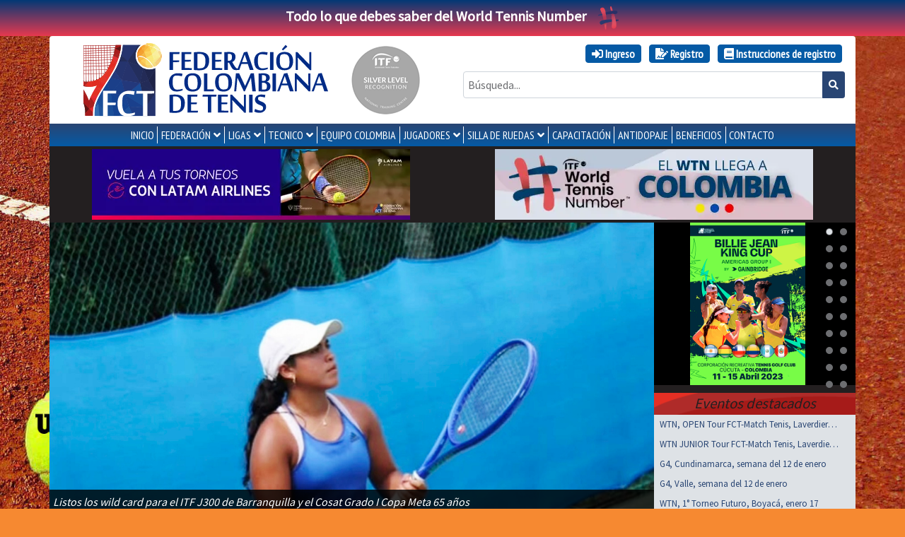

--- FILE ---
content_type: text/html; charset=UTF-8
request_url: https://fedecoltenis.com/site/index?entrevistas2-page=1&dp-1-per-page=1&entrevistas3-page=9&noticias-page=13&per-page=4&entrevistas1-page=8&historial2-page=2&dp-2-per-page=1&historial1-page=1
body_size: 9650
content:
<!doctype html>
<html class="no-js" lang="es">

<head>
    <meta charset="utf-8">
    <meta http-equiv="X-UA-Compatible" content="IE=edge,chrome=1">
    <meta property="og:title" content="Fedecoltenis :: Federación Colombiana de Tenis" />
    <meta property="og:image" content="https://fedecoltenis.com/images/fedecoltenisNewOG.jpg" />
    <meta property="og:image:alt" content="Fedecoltenis :: Federación Colombiana de Tenis" />
    <meta property="og:url" content="https://fedecoltenis.com/site/index?entrevistas2-page=1&dp-1-per-page=1&entrevistas3-page=9&noticias-page=13&per-page=4&entrevistas1-page=8&historial2-page=2&dp-2-per-page=1&historial1-page=1" />
    <meta property="og:description" content="" />

    <meta name="twitter:card" content="summary_large_image" />
    <meta name="twitter:title" content="Fedecoltenis :: Federación Colombiana de Tenis" />
    <meta name="twitter:description" content="" />
    <meta name="twitter:image" content="https://fedecoltenis.com/images/fedecoltenisNewOG.jpg" />
    <meta itemprop="image" content="https://fedecoltenis.com/images/fedecoltenisNewOG.jpg" />

    <meta name="csrf-param" content="_csrf">
<meta name="csrf-token" content="LdbYH-j_CjCa9AAVRDqSqCEbk8Uh7XGYviFzkE-Z-W9ipap1r7ZNY9GgciwxD_78VirSsGKIM-2NGUClOMG0DA==">
    <title>
        Fedecoltenis :: Federación Colombiana de Tenis    </title>
    <link href="/css/camera.css?v=7.42.0" rel="stylesheet">
<link href="/css/OverlayScrollbars.min.css?v=7.42.0" rel="stylesheet">
<link href="/css/os-theme-thin-dark.css?v=7.42.0" rel="stylesheet">
<link href="/css/slick.css?v=7.42.0" rel="stylesheet">
<link href="/css/slick-theme.css?v=7.42.0" rel="stylesheet">
<link href="/css/bootstrap.min.css?v=7.42.0" rel="stylesheet">
<link href="/css/fct-bt4.css?v=7.42.0" rel="stylesheet">
<link href="https://cdnjs.cloudflare.com/ajax/libs/font-awesome/5.15.4/css/all.min.css" rel="stylesheet">
<link href="/css/superfish.css?v=7.42.0" rel="stylesheet">
<link href="/css/superfish-vertical.css?v=7.42.0" rel="stylesheet">
<script src="/assets/476a2b6d/angular.min.js"></script>
<script>var paramsSite={"sitio_nombre":"Fedecoltenis","sitio_id":1,"sitio_prefijo":"www","sitio":{"id":1,"nombre":"Fedecoltenis","estado":1,"prefijo":"www","url":"","adminstatus":1},"image":null,"description":null}</script>    <meta name="description" content="">
    <meta name="viewport" content="width=device-width, initial-scale=1">
        <!-- Google tag (gtag.js) -->
    <script async src="https://www.googletagmanager.com/gtag/js?id=G-FSE8J6LR1P"></script>
    <script>
        window.dataLayer = window.dataLayer || [];

        function gtag() {
            dataLayer.push(arguments);
        }
        gtag('js', new Date());

        gtag('config', 'G-FSE8J6LR1P');
    </script>
    <script type="application/ld+json">
        {
            "@context": "https://schema.org",
            "@type": "Organization",
            "name": "Fedecoltenis - Federación Colombiana de Tenis",
            "url": "https://fedecoltenis.com/",
            "logo": "https://fedecoltenis.com/images/fedecoltenisNewOG.jpg",
            "contactPoint": [{
                    "@type": "ContactPoint",
                    "telephone": "+(57 1) 288 0800",
                    "contactType": "customer service",
                    "availableLanguage": "Spanish"
                },
                {
                    "@type": "ContactPoint",
                    "telephone": "+(57 1) 288 0800",
                    "contactType": "technical support",
                    "availableLanguage": "Spanish"
                }
            ],
            "sameAs": ["https://www.facebook.com/fedecoltenis",
                "https://www.twitter.com/fedecoltenis", "https://www.youtube.com/fedecoltenis"
            ]
        }
    </script>
    <script type="application/ld+json">
        {
            "@context": "https://schema.org",
            "@type": "WebSite",
            "url": "https://www.fedecoltenis.com/",
            "potentialAction": {
                "@type": "SearchAction",
                "target": "https://www.fedecoltenis.com/site/search?query={search_term_string}",
                "query-input": "required name=search_term_string"
            }
        }
    </script>
    <!-- Google Tag Manager -->
    <script>
        (function(w, d, s, l, i) {
            w[l] = w[l] || [];
            w[l].push({
                'gtm.start': new Date().getTime(),
                event: 'gtm.js'
            });
            var f = d.getElementsByTagName(s)[0],
                j = d.createElement(s),
                dl = l != 'dataLayer' ? '&l=' + l : '';
            j.async = true;
            j.src =
                'https://www.googletagmanager.com/gtm.js?id=' + i + dl;
            f.parentNode.insertBefore(j, f);
        })(window, document, 'script', 'dataLayer', 'GTM-PCX96GL');
    </script>
    <!-- End Google Tag Manager -->
    <!-- Matomo -->
    <script>
        var _paq = window._paq = window._paq || [];
        /* tracker methods like "setCustomDimension" should be called before "trackPageView" */
        _paq.push(['trackPageView']);
        _paq.push(['enableLinkTracking']);
        (function() {
            var u = "//analytics.colservers.cloud/";
            _paq.push(['setTrackerUrl', u + 'matomo.php']);
            _paq.push(['setSiteId', '6']);
            var d = document,
                g = d.createElement('script'),
                s = d.getElementsByTagName('script')[0];
            g.async = true;
            g.src = u + 'matomo.js';
            s.parentNode.insertBefore(g, s);
        })();
    </script>
    <!-- End Matomo Code -->

</head>

<body>
    
    <div class="banner-wtn text-center py-2 font-weight-bold f20">
        <a class="text-white" href="https://sway.cloud.microsoft/yhH4bdFydHCwBIEe?ref=Link" target="_blank">Todo lo que debes saber del World Tennis Number<img class="ml-3" src="/images/wtn-char.svg" alt="WTN"></a>    </div>
        <div class="container rounded-top header">
        <div class="row">
            <div class="col-12 col-lg-6 pt-2 pb-2 position-relative">
                <div class="row justify-content-center align-items-center">
                    <div class="col-8">
                                                    <a class="d-block" href="/"><img class="img-fluid" src="/images/logo-fct.svg" alt="Fedecoltenis :: Federación Colombiana de Tenis"></a>                                            </div>
                    <div class="col-4 col-lg-auto text-center">
                        <a href="/site/2228?galeria=1"><img class="img-fluid" src="/images/itf-silver.png" alt=""></a>                    </div>
                </div>
                <!-- <img class="lazo-luto position-absolute" src="/images/luto.png" alt=""> -->
            </div>
            <div class="col-12 col-lg-6 ml-auto pt-2 pb-2 text-lg-right text-center">
                
                <ul class="user-menu ptsans d-inline"><li class="d-inline-block user-link btn btn-info mx-1 my-1"><a href="/site/login" class="d-inline-block mx-2 font-weight-bold text-white"><i class="fas fa-sign-in-alt text-white"></i> Ingreso</a></li>
<li class="d-inline-block user-link btn btn-info mx-1 my-1"><a href="/usuarios/index" class="d-inline-block mx-2 font-weight-bold text-white"><i class="fas fa-file-signature text-white"></i> Registro</a></li>
<li class="d-inline-block user-link btn btn-info mx-1 my-1"><a class="d-inline-block mx-2 font-weight-bold text-white link" href="https://sway.cloud.microsoft/mqw4NvV3FElOmFJU?ref=Link" target="_blank"><i class="fas fa-book text-white"></i> Instrucciones de registro</a></li></ul>                <form action="/site/search" method="GET">                <div class="input-group mt-2">
                    <input type="text" id="query" class="form-control" name="query" placeholder="Búsqueda...">                    <div class="input-group-append">
                        <button type="submit" class="btn btn-primary btn-sm"><i class="fa fa-search"></i></button>                    </div>
                </div>
                </form>            </div>
        </div>
    </div>
    <div class="container">

        <nav id="menu-wrapper" class="main-menu row bg-primary justify-content-md-center pt-md-0 pt-2">
            <ul class="sf-menu ptsans pt-1 pb-1"><li><a href="/">INICIO</a></li>
<li><a href="javascript:void(0);">FEDERACIÓN</a>
<ul>
<li><a href="/site/1569">Historia</a></li>
<li><a href="/site/4185">Presidente</a></li>
<li><a href="/site/3413">Comité Ejecutivo</a></li>
<li><a href="/site/11">Quiénes somos</a></li>
<li><a href="/site/3415">Misión</a></li>
<li><a href="/site/3416">Visión</a></li>
<li><a href="/site/3417">Valores</a></li>
<li><a href="/site/12">Equipo de trabajo</a></li>
<li><a href="/site/45">Estatutos</a></li>
<li><a href="/site/1604">Organigrama</a></li>
<li><a href="/site/3821">ESAL</a></li>
</ul>
</li>
<li><a href="javascript:void(0);">LIGAS</a>
<ul>
<li><a href="/site/15">Liga Antioqueña de Tenis</a></li>
<li><a href="/site/4832">Liga Araucana de Tenis</a></li>
<li><a href="/site/16">Liga de Tenis del Atlántico </a></li>
<li><a href="/site/17">Liga de Tenis de Bogotá</a></li>
<li><a href="/site/43">Liga de Tenis del Bolívar </a></li>
<li><a href="/site/18">Liga de Tenis de Boyacá</a></li>
<li><a href="/site/20">Liga Caldense de Tenis</a></li>
<li><a href="/site/19">Liga de Tenis de Casanare</a></li>
<li><a href="/site/939">Liga Caucana de Tenis</a></li>
<li><a href="/site/21">Liga de Tenis del Cesar</a></li>
<li><a href="/site/4839">Liga de Tenis del Choco</a></li>
<li><a href="/site/4895">Liga de Tenis de Córdoba</a></li>
<li><a href="/site/22">Liga de Tenis de Cundinamarca </a></li>
<li><a href="/site/4831">Liga De Tenis de las Fuerzas Armadas</a></li>
<li><a href="/site/4309">Liga de Tenis de la Guajira</a></li>
<li><a href="/site/981">Liga de Tenis del Huila</a></li>
<li><a href="/site/982">Liga de Tenis del Magdalena</a></li>
<li><a href="/site/24">Liga de Tenis del Meta</a></li>
<li><a href="/site/25">Liga de Tenis de Nariño </a></li>
<li><a href="/site/26">Liga Nortesantandereana de Tenis </a></li>
<li><a href="/site/27">Liga de Tenis del Quindío </a></li>
<li><a href="/site/28">Liga Risaraldense de Tenis</a></li>
<li><a href="/site/29">Liga Santandereana de Tenis </a></li>
<li><a href="/site/4844">Liga de Tenis de Sucre</a></li>
<li><a href="/site/30">Liga de Tenis del Tolima </a></li>
<li><a href="/site/31">Liga Vallecaucana de Tenis </a></li>
</ul>
</li>
<li><a href="http://tecnico.fedecoltenis.com/">TECNICO</a>
<ul>
<li><a href="http://tecnico.fedecoltenis.com/">Inicio</a></li>
<li><a href="/torneos">Calendario de torneos</a></li>
<li><a href="/ranking">Ranking </a></li>
<li><a href="/site/1561">Reglamentos</a></li>
<li><a href="/torneos/violaciones-de-codigo">Violaciones de código Jugadores</a></li>
<li><a href="/site/1936">Tarifas Jueces y Fisioterapeutas</a></li>
<li><a href="/jueces/index">Lista de Jueces</a></li>
<li><a href="javascript:void(0);">Senior</a>
<ul>
<li><a href="/site/3960">Interclubes </a></li>
</ul>
</li>
</ul>
</li>
<li><a href="https://equipo.fedecoltenis.com">EQUIPO COLOMBIA</a></li>
<li><a href="javascript:void(0);">JUGADORES</a>
<ul>
<li><a href="/site/4167">PROFESIONALES</a></li>
<li><a href="/site/10">Juveniles</a></li>
</ul>
</li>
<li><a href="/site/33">SILLA DE RUEDAS</a>
<ul>
<li><a href="/site/1598">HISTORIA</a></li>
<li><a href="/site/1570">JUGADORES</a></li>
<li><a href="/site/4823">CALENDARIO TORNEOS</a></li>
</ul>
</li>
<li><a href="http://capacitacion.fedecoltenis.com/">CAPACITACIÓN</a></li>
<li><a href="/site/4332">ANTIDOPAJE</a></li>
<li><a href="/site/beneficios">Beneficios</a></li>
<li><a href="/site/contacto">CONTACTO</a></li></ul>        </nav>
    </div>
    <div class="container bg-dark">
	<!-- banners -->
			<div class="row">
			<div class="col-lg-6 pt-1 pb-1 text-center">
				<div class="html5-banner ml-auto mr-auto embed-responsive" id="banner-izq">
					<iframe src="/banners/izq-20251112/banner/" class="embed-responsive-item"></iframe>
				</div>
			</div>
			<div class="col-lg-6 pt-1 pb-1">
				<div class="html5-banner ml-auto mr-auto embed-responsive" id="banner-der">
					<iframe src="/banners/der-20251111/banner/" class="embed-responsive-item"></iframe>
				</div>
			</div>
		</div>
	</div><!-- banners -->
<div class="container bg-dark pl-0 pr-0">
	<!-- franja galeria y revistas -->
	<div class="row no-gutters">
		<div class="col-md-8 col-lg-9">
			<div class="galeria-home camera_wrap" id="galeria">
									<div class="" data-src="https://www.fedecoltenis.com/userfiles/1 abril 2019/Screenshot_20260123_172225_Instagram.jpg" data-link="/site/3705?galeria=1">
						<div class="camera_caption fadeFromBottom">
							<p class="font-italic">Listos los wild card para el ITF J300 de Barranquilla y el Cosat Grado I Copa Meta 65 años</p>
							<p></p>
						</div><!-- class-->
					</div><!-- datasrc-->
									<div class="" data-src="https://www.fedecoltenis.com/userfiles/1 abril 2019/IMG-20260122-WA0144.jpg" data-link="/site/3704?galeria=1">
						<div class="camera_caption fadeFromBottom">
							<p class="font-italic">Juan Miguel Bolívar: "La preparación ha sido muy buena y estoy listo para jugar este Australian Open Junior"</p>
							<p></p>
						</div><!-- class-->
					</div><!-- datasrc-->
									<div class="" data-src="https://www.fedecoltenis.com/userfiles/1 abril 2019/premios_ganamos_web.jpg" data-link="/site/3703?galeria=1">
						<div class="camera_caption fadeFromBottom">
							<p class="font-italic">La FCT recibe el premio Altius por el plan de manejo de sostenibilidad ambiental</p>
							<p></p>
						</div><!-- class-->
					</div><!-- datasrc-->
									<div class="" data-src="https://www.fedecoltenis.com/userfiles/1 abril 2019/IMG-20260122-WA0072.jpg" data-link="/site/3702?galeria=1">
						<div class="camera_caption fadeFromBottom">
							<p class="font-italic">La Liga de Tenis del Tolima y el IMDRI presentan el Circuito WTN: Camino a Francia</p>
							<p></p>
						</div><!-- class-->
					</div><!-- datasrc-->
									<div class="" data-src="https://www.fedecoltenis.com/userfiles/1 abril 2019/IMG-20260121-WA0076.jpg" data-link="/site/3701?galeria=1">
						<div class="camera_caption fadeFromBottom">
							<p class="font-italic">Se cumplió la rueda de prensa y Barranquilla ya está lista para disfrutar del ITF J300 </p>
							<p></p>
						</div><!-- class-->
					</div><!-- datasrc-->
									<div class="" data-src="https://www.fedecoltenis.com/userfiles/1 abril 2019/IMG-20260115-WA0096.jpg" data-link="/site/3700?galeria=1">
						<div class="camera_caption fadeFromBottom">
							<p class="font-italic">Barranquilla se viste de gala para recibir el ITF J300</p>
							<p></p>
						</div><!-- class-->
					</div><!-- datasrc-->
									<div class="" data-src="https://www.fedecoltenis.com/userfiles/1 abril 2019/IMG-20260114-WA0032.jpg" data-link="/site/3699?galeria=1">
						<div class="camera_caption fadeFromBottom">
							<p class="font-italic">Villavicencio recibirá en enero el Cosat Grado I, Copa Meta 65 años</p>
							<p></p>
						</div><!-- class-->
					</div><!-- datasrc-->
									<div class="" data-src="https://www.fedecoltenis.com/userfiles/1 abril 2019/WEB_2026_1 (1).jpg" data-link="/site/3698?galeria=1">
						<div class="camera_caption fadeFromBottom">
							<p class="font-italic">Carnetización 2026:  Aquí encuentras todos los detalles</p>
							<p></p>
						</div><!-- class-->
					</div><!-- datasrc-->
							</div>
		</div>
		<div class="col-md-4 col-lg-3">
			<div class="camera_wrap" id="revistas">
									<div data-src="/images/bggaleria.gif" data-fx="simpleFade">
						<div class="w-100 text-center">
							<a href="/site/revista/45"><img src="/images/portadas/646794feefb41.png" alt="Revista Billie Jean King Cup - Grupo I Américas 2023" style="width: auto; height: 230px"></a>						</div>
					</div>';
									<div data-src="/images/bggaleria.gif" data-fx="simpleFade">
						<div class="w-100 text-center">
							<a href="/site/revista/44"><img src="/images/portadas/63f3e7294e2cd.png" alt="Revista Copa Davis - Colombia vs Gran Bretaña 2023" style="width: auto; height: 230px"></a>						</div>
					</div>';
									<div data-src="/images/bggaleria.gif" data-fx="simpleFade">
						<div class="w-100 text-center">
							<a href="/site/revista/43"><img src="/images/portadas/633db92145d40.jpg" alt="Revista Copa Davis - Colombia vs Turquía 2022" style="width: auto; height: 230px"></a>						</div>
					</div>';
									<div data-src="/images/bggaleria.gif" data-fx="simpleFade">
						<div class="w-100 text-center">
							<a href="/site/revista/42"><img src="/images/portadas/5e714169ac461.png" alt="Revista Copa Davis - Colombia vs Argentina 2020" style="width: auto; height: 230px"></a>						</div>
					</div>';
									<div data-src="/images/bggaleria.gif" data-fx="simpleFade">
						<div class="w-100 text-center">
							<a href="/site/revista/41"><img src="/images/portadas/5c63250347265.png" alt="Revista Copa Davis - Colombia vs Suecia 2019" style="width: auto; height: 230px"></a>						</div>
					</div>';
									<div data-src="/images/bggaleria.gif" data-fx="simpleFade">
						<div class="w-100 text-center">
							<a href="/site/revista/39"><img src="/images/portadas/5b3cde33b8f6b.png" alt="Revista Puro Tenis Colombiano - Edición #19" style="width: auto; height: 230px"></a>						</div>
					</div>';
									<div data-src="/images/bggaleria.gif" data-fx="simpleFade">
						<div class="w-100 text-center">
							<a href="/site/revista/38"><img src="/images/portadas/5acfb7af7bdb1.jpg" alt="Revista Copa Davis - Colombia vs Brasil 2018" style="width: auto; height: 230px"></a>						</div>
					</div>';
									<div data-src="/images/bggaleria.gif" data-fx="simpleFade">
						<div class="w-100 text-center">
							<a href="/site/revista/37"><img src="/images/portadas/59f1e76765396.jpg" alt="Revista Copa Davis - Colombia vs Croacia 2017" style="width: auto; height: 230px"></a>						</div>
					</div>';
									<div data-src="/images/bggaleria.gif" data-fx="simpleFade">
						<div class="w-100 text-center">
							<a href="/site/revista/36"><img src="/images/portadas/58e4bd3dc245b.jpg" alt="Revista Copa Davis - Colombia vs Chile 2017" style="width: auto; height: 230px"></a>						</div>
					</div>';
									<div data-src="/images/bggaleria.gif" data-fx="simpleFade">
						<div class="w-100 text-center">
							<a href="/site/revista/35"><img src="/images/portadas/587cd515074af.jpg" alt="Revista Puro Tenis Colombiano - Edición #18" style="width: auto; height: 230px"></a>						</div>
					</div>';
									<div data-src="/images/bggaleria.gif" data-fx="simpleFade">
						<div class="w-100 text-center">
							<a href="/site/revista/34"><img src="/images/portadas/57f2b7c07a605.jpg" alt="Revista Puro Tenis Colombiano - Edición #17" style="width: auto; height: 230px"></a>						</div>
					</div>';
									<div data-src="/images/bggaleria.gif" data-fx="simpleFade">
						<div class="w-100 text-center">
							<a href="/site/revista/33"><img src="/images/portadas/5761e72dcad80.jpg" alt="Revista Puro Tenis Colombiano - Edición #16" style="width: auto; height: 230px"></a>						</div>
					</div>';
									<div data-src="/images/bggaleria.gif" data-fx="simpleFade">
						<div class="w-100 text-center">
							<a href="/site/revista/32"><img src="/images/portadas/56ddae1242022.jpg" alt="Revista Puro Tenis Colombiano - Edición #15 " style="width: auto; height: 230px"></a>						</div>
					</div>';
									<div data-src="/images/bggaleria.gif" data-fx="simpleFade">
						<div class="w-100 text-center">
							<a href="/site/revista/30"><img src="/images/portadas/08a7fa859e663ca2bcc1d404556240b6.jpg" alt="Revista Puro Tenis Colombiano - Edición #14" style="width: auto; height: 230px"></a>						</div>
					</div>';
									<div data-src="/images/bggaleria.gif" data-fx="simpleFade">
						<div class="w-100 text-center">
							<a href="/site/revista/25"><img src="/images/portadas/25de16cc931d9b6f90332050dfc07056.png" alt="Revista Copa Davis - Colombia vs Japón 2015" style="width: auto; height: 230px"></a>						</div>
					</div>';
									<div data-src="/images/bggaleria.gif" data-fx="simpleFade">
						<div class="w-100 text-center">
							<a href="/site/revista/24"><img src="/images/portadas/e4428756ecda22aabcdffd9c894524d4.jpg" alt="Revista Puro Tenis Colombiano - Edición # 13" style="width: auto; height: 230px"></a>						</div>
					</div>';
									<div data-src="/images/bggaleria.gif" data-fx="simpleFade">
						<div class="w-100 text-center">
							<a href="/site/revista/21"><img src="/images/portadas/2d4849a30451cbcb36cea4eb8c328834.jpg" alt="Puro Tenis Colombiano - Edición #12" style="width: auto; height: 230px"></a>						</div>
					</div>';
									<div data-src="/images/bggaleria.gif" data-fx="simpleFade">
						<div class="w-100 text-center">
							<a href="/site/revista/20"><img src="/images/portadas/ad79511c802f05212a01febe8889df59.jpg" alt="Revista Puro Tenis Colombiano - Edición # 11" style="width: auto; height: 230px"></a>						</div>
					</div>';
									<div data-src="/images/bggaleria.gif" data-fx="simpleFade">
						<div class="w-100 text-center">
							<a href="/site/revista/17"><img src="/images/portadas/8c3970aa71fbe181e2ede541af054956.jpg" alt="Revista Puro Tenis Colombiano - Edición # 10" style="width: auto; height: 230px"></a>						</div>
					</div>';
									<div data-src="/images/bggaleria.gif" data-fx="simpleFade">
						<div class="w-100 text-center">
							<a href="/site/revista/16"><img src="/images/portadas/4106e3613e5b4a2b17ad78edef7e964d.jpg" alt="Revista Puro Tenis Colombiano - Edición # 9" style="width: auto; height: 230px"></a>						</div>
					</div>';
									<div data-src="/images/bggaleria.gif" data-fx="simpleFade">
						<div class="w-100 text-center">
							<a href="/site/revista/15"><img src="/images/portadas/515bd21fa5b9e86c36eafdb2d70f1c24.jpg" alt="Puro Tenis Colombiano - Edición #8" style="width: auto; height: 230px"></a>						</div>
					</div>';
									<div data-src="/images/bggaleria.gif" data-fx="simpleFade">
						<div class="w-100 text-center">
							<a href="/site/revista/14"><img src="/images/portadas/8dad05dfbf916a931188d241ff58c4bf.jpg" alt="Revista Copa Davis - Colombia vs República Dominicana 2014" style="width: auto; height: 230px"></a>						</div>
					</div>';
									<div data-src="/images/bggaleria.gif" data-fx="simpleFade">
						<div class="w-100 text-center">
							<a href="/site/revista/9"><img src="/images/portadas/03e24a258376e6a6af683f2396a8baee.jpg" alt="Revista Puro Tenis Colombiano - Edición # 7" style="width: auto; height: 230px"></a>						</div>
					</div>';
									<div data-src="/images/bggaleria.gif" data-fx="simpleFade">
						<div class="w-100 text-center">
							<a href="/site/revista/8"><img src="/images/portadas/6b591c2053d842a4eaea3290ff8eb511.png" alt="Puro Tenis Colombiano - Edición # 6" style="width: auto; height: 230px"></a>						</div>
					</div>';
									<div data-src="/images/bggaleria.gif" data-fx="simpleFade">
						<div class="w-100 text-center">
							<a href="/site/revista/6"><img src="/images/portadas/bcbe70aaf763a7f10a8313bdcaef93f0.jpg" alt="Puro Tenis Colombiano - Edición # 5" style="width: auto; height: 230px"></a>						</div>
					</div>';
									<div data-src="/images/bggaleria.gif" data-fx="simpleFade">
						<div class="w-100 text-center">
							<a href="/site/revista/5"><img src="/images/portadas/60393202cf6f9e64165ed2e6ecff4773.jpg" alt="Revista Puro Tenis Colombiano- Edición # 4" style="width: auto; height: 230px"></a>						</div>
					</div>';
									<div data-src="/images/bggaleria.gif" data-fx="simpleFade">
						<div class="w-100 text-center">
							<a href="/site/revista/10"><img src="/images/portadas/fe63db0d9e2c5c9a54e87967004aa2c0.jpg" alt="Revista Copa Davis - Colombia vs Uruguay 2013" style="width: auto; height: 230px"></a>						</div>
					</div>';
									<div data-src="/images/bggaleria.gif" data-fx="simpleFade">
						<div class="w-100 text-center">
							<a href="/site/revista/4"><img src="/images/portadas/cc4f92262fb1064363ea50162ac23fe7.jpg" alt="Revista Puro Tenis Colombia - Edición # 3 " style="width: auto; height: 230px"></a>						</div>
					</div>';
									<div data-src="/images/bggaleria.gif" data-fx="simpleFade">
						<div class="w-100 text-center">
							<a href="/site/revista/2"><img src="/images/portadas/752810380ba0c04c93975783738bc095.jpg" alt="Revista Puro Tenis Colombiano - Edición # 2" style="width: auto; height: 230px"></a>						</div>
					</div>';
									<div data-src="/images/bggaleria.gif" data-fx="simpleFade">
						<div class="w-100 text-center">
							<a href="/site/revista/1"><img src="/images/portadas/066dcaa659009d8bb841876ff680047d.jpg" alt="Revista Puro Tenis Colombiano - Edición # 1" style="width: auto; height: 230px"></a>						</div>
					</div>';
							</div><!-- revista-->
			<div class="clearfix"></div>
			<div class="eventos titulo mt-1 font-italic text-center">Eventos destacados</div>
			<div class="eventos bg-light">
									<div class="border-bottom p-1 pr-4 eventos-link pl-2"><a class="d-block text-truncate f13" href="https://fedecoltenis.com/torneos/4891">WTN, OPEN Tour FCT-Match Tenis, Laverdieri, ene 17</a></div>
									<div class="border-bottom p-1 pr-4 eventos-link pl-2"><a class="d-block text-truncate f13" href="https://fedecoltenis.com/torneos/4890">WTN JUNIOR Tour FCT-Match Tenis, Laverdieri ene 17</a></div>
									<div class="border-bottom p-1 pr-4 eventos-link pl-2"><a class="d-block text-truncate f13" href="https://fedecoltenis.com/torneos/4893">G4, Cundinamarca, semana del 12 de enero</a></div>
									<div class="border-bottom p-1 pr-4 eventos-link pl-2"><a class="d-block text-truncate f13" href="https://fedecoltenis.com/torneos/4894">G4, Valle, semana del 12 de enero</a></div>
									<div class="border-bottom p-1 pr-4 eventos-link pl-2"><a class="d-block text-truncate f13" href="https://fedecoltenis.com/torneos/4887">WTN, 1° Torneo Futuro, Boyacá, enero 17</a></div>
							</div>
		</div><!-- fin revistas y destacados -->
	</div>
</div><!-- franja galeria y revistas -->
<div class="container bg-white pt-4">
	<!-- noticias y patrocinadores -->
	<div class="form-row">
		<div class="col-md-9 mb-3">
			<!-- cuerpo noticias, entrevistas y galeria -->

			<div class="mb-3">
				<!-- noticias -->
				<h2 class="border-bottom">Últimas noticias</h2>

				<div class="row">
            <div class="col-lg-6 mb-3">
            <div class="cajanoticias text-justify">
                <div class="text-muted f10 ptsans">12/08/2025, 4:26:00 p. m.</div>
                <h5 class="titulo"><a href="/site/4938">El miércoles será emocionante para el tenis tricolor en los Panamericanos Junior</a></h5>
                <p>
&nbsp;
La delegaci&oacute;n nacional de tenis quiere ser protagonista en los Juegos Panamericanos Junior que se llevan a cabo en la ciudad de Asunci&oacute;n, Paraguay, y tras una buena jornada ahora se preparan para lo que ser&aacute; el d&iacute;a mi&eacute;rcoles en los octavos de final de la competencia.
&nbsp;
Este martes en territorio guaran&iacute; la jugadora nacional Mariana Higuita asegur&oacute; su paso a la siguiente ronda, gracias al resultado por 7-5 y 6-3 ante la...<br><a class="badge badge-primary" href="/site/4938">Más &raquo;</a></p>
            </div>
        </div>
            <div class="col-lg-6 mb-3">
            <div class="cajanoticias text-justify">
                <div class="text-muted f10 ptsans">12/08/2025, 10:36:07 a. m.</div>
                <h5 class="titulo"><a href="/site/4937">Se viene un martes con acción colombiana en el KIA OPEN de Barranquilla</a></h5>
                <p>





&nbsp;
Este lunes se llev&oacute; a cabo una nueva jornada en el Parque Distrital de Raquetas de la ciudad de Barranquilla con acci&oacute;n de jugadores colombianos. Pero este martes promete mucho m&aacute;s en el Challenger KIA OPEN de Barranquilla.
&nbsp;
Los tenistas colombianos Nicol&aacute;s Mej&iacute;a y Samuel Linde, cayeron en su primer juego en la modalidad de dobles del torneo Challenger KIA Open Barranquilla, al ser superados por pareja compuesta por Arklon Huertas...<br><a class="badge badge-primary" href="/site/4937">Más &raquo;</a></p>
            </div>
        </div>
            <div class="col-lg-6 mb-3">
            <div class="cajanoticias text-justify">
                <div class="text-muted f10 ptsans">12/08/2025, 10:31:56 a. m.</div>
                <h5 class="titulo"><a href="/site/4936">La FCT llega a sus 93 años fortalecida y con una gran proyección de crecimiento</a></h5>
                <p>
&nbsp;
Este s&aacute;bado 19 de julio se celebra un a&ntilde;o m&aacute;s de la Federaci&oacute;n Colombiana de Tenis, ya son 93 en total, en la que la m&aacute;xima entidad del deporte blanco en Colombia cumple con su labor de trabajar para el fortalecimiento y crecimiento de la disciplina en todo el territorio nacional.
&nbsp;
No es f&aacute;cil y sobre todo se har&iacute;a muy largo resumir una historia rica de 93 a&ntilde;os. Desde lo administrativo y hasta lo deportivo se ha ido...<br><a class="badge badge-primary" href="/site/4936">Más &raquo;</a></p>
            </div>
        </div>
            <div class="col-lg-6 mb-3">
            <div class="cajanoticias text-justify">
                <div class="text-muted f10 ptsans">12/08/2025, 10:27:49 a. m.</div>
                <h5 class="titulo"><a href="/site/4935">La FCT y SMART FIT, una alianza que impulsa el crecimiento del tenis colombiano</a></h5>
                <p>
&nbsp;
La Federaci&oacute;n Colombiana de Tenis no se detiene en su trabajo por seguir sumando a la empresa privada en todos los procesos de crecimiento buscando redundar en la preparaci&oacute;n de los jugadores nacionales. Hoy es un d&iacute;a especial porque le damos la bienvenida a una de esas empresas que se suman con convicci&oacute;n a la estrategia de nuestra entidad.
&nbsp;
En esta ocasi&oacute;n nos complace informarles que todos los tenistas que tengan su carn&eacute; activo de...<br><a class="badge badge-primary" href="/site/4935">Más &raquo;</a></p>
            </div>
        </div>
    </div>
<div class="clearfix"></div>
<div class="text-right mb-4"><a class="btn btn-primary btn-sm" href="/site/archivo-noticias">Noticias anteriores <img class="ml-2" src="/images/circle-arrow-right.svg" alt=""></a></div>			</div><!-- noticias -->

							<div class="card mb-5">
					<!-- entrevistas -->
					<div class="card-header text-center">
						<h5 class="m-0">Entrevistas exclusivas</h5>
					</div>
					<div class="pl-3 pr-3 pt-1">
						<div class="row form-group">
			<div class="col-md-4">
			<div class="card bg-light h-100">
				<div class="card-img-top">
					<div class="archivo-img" style="background-image: url('https://www.fedecoltenis.com/userfiles/11%20abril%202016/nicolasmejia.jpg');"></div>
				</div>
				<div class="card-body f14 text-center p-2">
					<a href="/site/775?galeria=1">“Quiero extender la tradición tenística de la familia”: Nicolás Mejía</a>				</div>
			</div>
		</div>
			<div class="col-md-4">
			<div class="card bg-light h-100">
				<div class="card-img-top">
					<div class="archivo-img" style="background-image: url('https://www.fedecoltenis.com/userfiles/25%20julio%202022/andrei%20duarte%20tenis.gif');"></div>
				</div>
				<div class="card-body f14 text-center p-2">
					<a href="/site/2823?galeria=1">Andrei Duarte, el tenista colombiano que busca llegar al profesionalismo de la forma menos ortodoxa</a>				</div>
			</div>
		</div>
			<div class="col-md-4">
			<div class="card bg-light h-100">
				<div class="card-img-top">
					<div class="archivo-img" style="background-image: url('https://www.fedecoltenis.com/userfiles/29%20octubre%202018/Camila%20Osorio%20.JPG');"></div>
				</div>
				<div class="card-body f14 text-center p-2">
					<a href="/site/1802?galeria=1">Camila Osorio en su regreso a Colombia: “Yo quiero hacer historia”</a>				</div>
			</div>
		</div>
	</div>						<div class="clearfix"></div>
						<div class="text-right mb-4"><a class="btn btn-primary btn-sm" href="/site/archivo-entrevistas">Archivo entrevistas <img class="ml-2" src="/images/circle-arrow-right.svg" alt=""></a></div>
					</div>
				</div><!-- entrevistas -->

				<div class="card mb-5">
					<!-- archivo noticias galeria -->
					<div class="card-header text-center">
						<h5 class="m-0">Archivo noticias destacadas - Galería</h5>
					</div>
					<div class="pl-3 pr-3 pt-1">
						<div class="row form-group">
			<div class="col-md-4">
			<div class="card bg-light h-100">
				<div class="card-img-top">
					<div class="archivo-img" style="background-image: url('https://www.fedecoltenis.com/userfiles/11%20abril%202016/Emiliana.JPG');"></div>
				</div>
				<div class="card-body f14 text-center p-2">
					<a href="/site/768?galeria=1">Emiliana Arango le dice adiós al WTA Claro Open Colsanitas de Bogotá</a>				</div>
			</div>
		</div>
			<div class="col-md-4">
			<div class="card bg-light h-100">
				<div class="card-img-top">
					<div class="archivo-img" style="background-image: url('https://www.fedecoltenis.com/userfiles/8%20de%20noviembre%202016/Superate%20Intercolegiados%202016.JPG');"></div>
				</div>
				<div class="card-body f14 text-center p-2">
					<a href="/site/1024?galeria=1">El tenis de campo llegó a su fin en los Supérate Intercolegiados</a>				</div>
			</div>
		</div>
			<div class="col-md-4">
			<div class="card bg-light h-100">
				<div class="card-img-top">
					<div class="archivo-img" style="background-image: url('https://www.fedecoltenis.com/userfiles/24%20julio%202017/juan%20sebastian%20gomez.jpg');"></div>
				</div>
				<div class="card-body f14 text-center p-2">
					<a href="/site/1280?galeria=1">Pereira vivirá la próxima semana el torneo Futuro Copa MILO®, con el apoyo de Coldeportes</a>				</div>
			</div>
		</div>
	</div>						<div class="text-right mb-4"><a class="btn btn-primary btn-sm" href="/site/archivo-galeria">Archivo galeria <img class="ml-2" src="/images/circle-arrow-right.svg" alt=""></a></div>
					</div>
				</div><!-- archivo noticias galeria -->
			
							<div class="row mb-3">
					<!-- youtube y twitter -->
					<div class="col-lg-6">
						<h2><a class="twitter-timeline" data-height="400" href="https://twitter.com/fedecoltenis?ref_src=twsrc%5Etfw">Tweets by fedecoltenis</a>
							<script async src="https://platform.twitter.com/widgets.js" charset="utf-8"></script>
					</div>
					<div class="col-lg-6">
						<h2 class="border-bottom mb-lg-5">Canal <a href="https://www.youtube.com/user/fedecoltenis" target="_blank"><img src="/images/youtube.jpg" alt=""></a></h2>
						<div class="embed-responsive embed-responsive-16by9">
							<iframe src="https://www.youtube.com/embed?max-results=1&controls=0&showinfo=0&rel=0&listType=user_uploads&list=fedecoltenis" frameborder="0" allowfullscreen></iframe>

						</div>
					</div>
				</div><!-- youtube y twitter -->

				<div class="w-100 embed-responsive" style="height: 98px;">
					<!-- moxie -->
					<!-- <iframe src="https://www.fedecoltenis.com/banners/wilson-mooxye-abril30-2020/banner/" class="embed-responsive-item"></iframe> -->
					<!-- <img class="img-fluid" src="/images/bladev8.jpg" alt="Blade V8"> -->
					<div class="banner-inferior ml-auto mr-auto embed-responsive">
						<iframe src="/banners/inferior-2025-0308/banner/" class="embed-responsive-item"></iframe>
					</div>
				</div><!-- moxie -->
					</div><!-- cuerpo noticias, entrevistas y galeria -->

		<!-- patrocinadores -->
		<div class="col-md-3">	<h4 class="text-center">Aliados Institucionales</h4>
	<div class="row justify-content-center">
					<div class="text-center mb-4 col-6 col-md-auto">
				<a href="https://www.mindeporte.gov.co/" target="_blank"><img class="img-fluid" src="https://www.fedecoltenis.com/userfiles/patrocinadores/mindeporte.png" alt="Ministerio del Deporte"></a>			</div>
					<div class="text-center mb-4 col-6 col-md-auto">
				<a href="http://www.coc.org.co/" target="_blank"><img class="img-fluid" src="https://www.fedecoltenis.com/userfiles/patrocinadores/comiteOlimpico.gif" alt="Comité Olímpico Colombiano"></a>			</div>
					<div class="text-center mb-4 col-6 col-md-auto">
				<a href="http://www.itftennis.com" target="_blank"><img class="img-fluid" src="https://www.fedecoltenis.com/userfiles/patrocinadores/itf.jpg" alt="ITF"></a>			</div>
					<div class="text-center mb-4 col-6 col-md-auto">
				<a href="http://www.cosat.org/" target="_blank"><img class="img-fluid" src="https://fedecoltenis.com/userfiles/patrocinadores/cosat-2022.png" alt="COSAT"></a>			</div>
			</div>
	<h4 class="text-center">Patrocinadores</h4>
	<div class="row justify-content-center">
					<div class="text-center mb-4 col-6 col-md-auto">
				<a href="http://portal.colsanitas.com/portal/web/sanitas-internacional/inicio" target="_blank"><img class="img-fluid" src="https://www.fedecoltenis.com/userfiles/patrocinadores/colsanitas.png" alt="Colsánitas"></a>			</div>
					<div class="text-center mb-4 col-6 col-md-auto">
				<a href="https://wilsonstore.com.co/" target="_blank"><img class="img-fluid" src="https://www.fedecoltenis.com/userfiles/patrocinadores/wilson.png" alt="Wilson Colombia"></a>			</div>
					<div class="text-center mb-4 col-6 col-md-auto">
				<a href="https://www.latamairlines.com/co/es" target="_blank"><img class="img-fluid" src="https://fedecoltenis.com/userfiles/patrocinadores/latam.png" alt="LATAM"></a>			</div>
					<div class="text-center mb-4 col-6 col-md-auto">
				<a href="https://www.kia.com.co/" target="_blank"><img class="img-fluid" src="https://fedecoltenis.com/userfiles/patrocinadores/kia.svg" alt="KIA"></a>			</div>
					<div class="text-center mb-4 col-6 col-md-auto">
				<img class="img-fluid" src="https://fedecoltenis.com/userfiles/patrocinadores/electrolit.png" alt="Electrolit">			</div>
					<div class="text-center mb-4 col-6 col-md-auto">
				<a href="https://www.matchpoint.com.co/" target="_blank"><img class="img-fluid" src="https://fedecoltenis.com/userfiles/patrocinadores/match point logo patrocinadores.png" alt="MATCH POINT"></a>			</div>
					<div class="text-center mb-4 col-6 col-md-auto">
				<a href="https://nyvcol.com/en" target="_blank"><img class="img-fluid" src="https://www.fedecoltenis.com/userfiles/patrocinadores/N&amp;V.svg" alt="N&amp;V"></a>			</div>
					<div class="text-center mb-4 col-6 col-md-auto">
				<a href="https://3luckyaces.com.co/" target="_blank"><img class="img-fluid" src="https://fedecoltenis.com/userfiles/patrocinadores/logo negro y rojo 3 aces.png" alt="3 Lucky aces"></a>			</div>
			</div>
<div class="mb-5 row justify-content-center">
	<a href="/enaccion"><img class="img-fluid" src="/images/enaccion-feb-13-2025.avif" alt=""></a></div></div>
		<!-- patrocinadores -->
	</div>
</div><!-- noticias y patrocinadores -->
<!--

<div id="frontmodal" class="fade modal" role="dialog" tabindex="-1" aria-hidden="true">
<div class="modal-dialog modal-xl modal-dialog-centered" role="document">
<div class="modal-content">
<div class="modal-header">

<button type="button" class="close" data-dismiss="modal"><span aria-hidden="true">&times;</span></button>
</div>
<div class="modal-body">
<div class="text-center">
	<a class="" href="https://tuboleta.com/eventos/detalle/copa-davis-2024-colombia-vs-luxemburgo/3796267978" target="_blank"><img class="img-fluid" src="/images/davis2024.webp" alt=""></a></div>

</div>

</div>
</div>
</div>-->    <footer class="bg-secondary container p-3 ptsans text-light mb-3 rounded-bottom">
        <div class="row">
            <div class="col-md-7">
                Federación Colombiana de Tenis. Todos los derechos reservados<br>
                <a href="/site/contacto">Contacto</a> -
                <!-- Calle 45 # 66 B - 15 Piso 3 Barrio Salitre El Greco, Bogotá, Colombia.<br>Teléfono: (57) 6015635414<br> -->
                <a href="/site/page?view=politica">Política de privacidad</a> - <a href="/site/page?view=datos">Autorización para tratamiento de datos personales</a>            </div>
            <div class="col-md-5">
                <div class="text-md-right text-center mb-2">Síganos en</div>
                <div class="d-flex justify-content-md-end justify-content-center">
                    <div class="ml-2"><a class="d-inline-block" href="https://www.facebook.com/fedecoltenis" target="_blank"><img class="img-fluid" src="/images/icon-facebookx32.png" alt=""></a></div>
                    <div class="ml-2"><a class="d-inline-block" href="https://twitter.com/fedecoltenis" target="_blank"><img class="img-fluid" src="/images/icon-twitterx32.png" alt=""></a></div>
                    <div class="ml-2"><a class="d-inline-block" href="https://www.instagram.com/fedecoltenis_/" target="_blank"><img class="img-fluid" src="/images/icon-instagramx32.png" alt=""></a></div>
                    <div class="ml-2"><a id="apple-link" class="d-inline-block" href="https://itunes.apple.com/us/app/jugadores-fct/id1400094292"><img class="img-fluid followus" src="/images/app-store-apple.png" alt=""></a></div>
                    <div class="ml-2"><a id="google-link" class="d-inline-block" href="https://play.google.com/store/apps/details?id=com.fedecoltenis.jugadores"><img class="img-fluid followus" src="/images/google-play-badge.png" alt=""></a></div>
                </div>
            </div>
        </div>
    </footer>
    <script src="https://cdnjs.cloudflare.com/ajax/libs/jquery/3.4.1/jquery.min.js"></script>
<script src="/js/jquery.easing.1.3.js?v=7.42.0"></script>
<script src="/js/camera.min.js?v=7.42.0"></script>
<script src="/js/jquery.overlayScrollbars.min.js?v=7.42.0"></script>
<script src="/js/slick.min.js?v=7.42.0"></script>
<script src="/js/URI.min.js?v=7.42.0"></script>
<script src="/js/moment.min.js?v=7.42.0"></script>
<script src="/js/moment-es.js?v=7.42.0"></script>
<script src="/assets/7f523dbb/yii.js"></script>
<script src="/js/inicio.js?v=7.42.0"></script>
<script src="/assets/180366e3/js/bootstrap.bundle.js"></script>
<script src="/js/respond.min.js?v=7.42.0"></script>
<script src="/js/site.js?v=7.42.0"></script>
<script src="/js/superfish.min.js?v=7.42.0"></script>
<script src="/js/supposition.js?v=7.42.0"></script>
<script src="/js/superfish-init.js?v=7.42.0"></script>
<script>jQuery(function ($) {

	// $('#frontmodal').modal('show');
	
jQuery('#frontmodal').modal({"show":false});
});</script></body>

</html>
